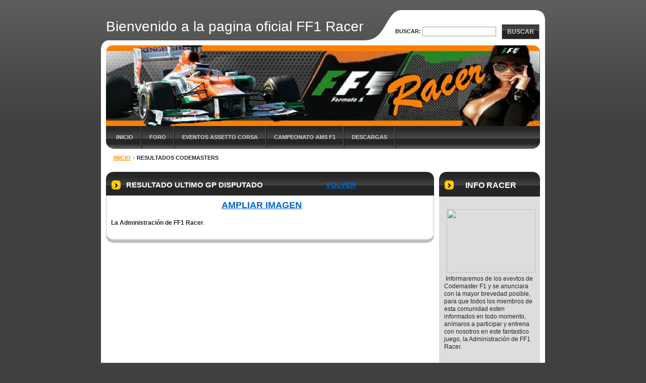

--- FILE ---
content_type: text/html; charset=UTF-8
request_url: https://ff1racer.webnode.es/resultados-codemasters/
body_size: 7343
content:
<!--[if lte IE 9]><!DOCTYPE HTML PUBLIC "-//W3C//DTD HTML 4.01 Transitional//EN" "https://www.w3.org/TR/html4/loose.dtd"><![endif]-->
<!DOCTYPE html>

<!--[if IE]><html class="ie" lang="es"><![endif]-->
<!--[if gt IE 9]><!--> 
<html lang="es">
<!--<![endif]-->

	<head>
		<!--[if lt IE 8]><meta http-equiv="X-UA-Compatible" content="IE=EmulateIE7"><![endif]--><!--[if IE 8]><meta http-equiv="X-UA-Compatible" content="IE=EmulateIE8"><![endif]--><!--[if IE 9]><meta http-equiv="X-UA-Compatible" content="IE=EmulateIE9"><![endif]-->
		<base href="https://ff1racer.webnode.es/">
  <meta charset="utf-8">
  <meta name="description" content="">
  <meta name="keywords" content="">
  <meta name="generator" content="Webnode">
  <meta name="apple-mobile-web-app-capable" content="yes">
  <meta name="apple-mobile-web-app-status-bar-style" content="black">
  <meta name="format-detection" content="telephone=no">
    <link rel="icon" type="image/svg+xml" href="/favicon.svg" sizes="any">  <link rel="icon" type="image/svg+xml" href="/favicon16.svg" sizes="16x16">  <link rel="icon" href="/favicon.ico"><link rel="canonical" href="https://ff1racer.webnode.es/resultados-codemasters/">
<script type="text/javascript">(function(i,s,o,g,r,a,m){i['GoogleAnalyticsObject']=r;i[r]=i[r]||function(){
			(i[r].q=i[r].q||[]).push(arguments)},i[r].l=1*new Date();a=s.createElement(o),
			m=s.getElementsByTagName(o)[0];a.async=1;a.src=g;m.parentNode.insertBefore(a,m)
			})(window,document,'script','//www.google-analytics.com/analytics.js','ga');ga('create', 'UA-797705-6', 'auto',{"name":"wnd_header"});ga('wnd_header.set', 'dimension1', 'W1');ga('wnd_header.set', 'anonymizeIp', true);ga('wnd_header.send', 'pageview');var pageTrackerAllTrackEvent=function(category,action,opt_label,opt_value){ga('send', 'event', category, action, opt_label, opt_value)};</script>
  <link rel="alternate" type="application/rss+xml" href="https://ff1racer.webnode.es/rss/all.xml" title="Ver todos los artículos">
<!--[if lte IE 9]><style type="text/css">.cke_skin_webnode iframe {vertical-align: baseline !important;}</style><![endif]-->
		<title>Resultados Codemasters :: Bienvenido a la pagina oficial FF1 Racer</title>
		<meta name="robots" content="index, follow">
		<meta name="googlebot" content="index, follow">
		<script type="text/javascript" src="https://d11bh4d8fhuq47.cloudfront.net/_system/skins/v9/50000041/js/functions.js"></script>
		<link rel="stylesheet" type="text/css" href="https://d11bh4d8fhuq47.cloudfront.net/_system/skins/v9/50000041/css/style.css" media="screen,handheld,projection">
		<link rel="stylesheet" type="text/css" href="https://d11bh4d8fhuq47.cloudfront.net/_system/skins/v9/50000041/css/print.css" media="print">
	
				<script type="text/javascript">
				/* <![CDATA[ */
					
					if (typeof(RS_CFG) == 'undefined') RS_CFG = new Array();
					RS_CFG['staticServers'] = new Array('https://d11bh4d8fhuq47.cloudfront.net/');
					RS_CFG['skinServers'] = new Array('https://d11bh4d8fhuq47.cloudfront.net/');
					RS_CFG['filesPath'] = 'https://ff1racer.webnode.es/_files/';
					RS_CFG['filesAWSS3Path'] = 'https://ea2889ed52.cbaul-cdnwnd.com/c45314d2f886026309409acaa6ce1963/';
					RS_CFG['lbClose'] = 'Cerrar';
					RS_CFG['skin'] = 'default';
					if (!RS_CFG['labels']) RS_CFG['labels'] = new Array();
					RS_CFG['systemName'] = 'Webnode';
						
					RS_CFG['responsiveLayout'] = 0;
					RS_CFG['mobileDevice'] = 0;
					RS_CFG['labels']['copyPasteSource'] = 'Leer más:';
					
				/* ]]> */
				</script><style type="text/css">/* <![CDATA[ */#hv6svmq {position: absolute;font-size: 13px !important;font-family: "Arial", helvetica, sans-serif !important;white-space: nowrap;z-index: 2147483647;-webkit-user-select: none;-khtml-user-select: none;-moz-user-select: none;-o-user-select: none;user-select: none;}#i8182e20fu7s {position: relative;top: -14px;}* html #i8182e20fu7s { top: -11px; }#i8182e20fu7s a { text-decoration: none !important; }#i8182e20fu7s a:hover { text-decoration: underline !important; }#je226bfoo4 {z-index: 2147483647;display: inline-block !important;font-size: 16px;padding: 7px 59px 9px 59px;background: transparent url(https://d11bh4d8fhuq47.cloudfront.net/img/footer/footerButtonWebnodeHover.png?ph=ea2889ed52) top left no-repeat;height: 18px;cursor: pointer;}* html #je226bfoo4 { height: 36px; }#je226bfoo4:hover { background: url(https://d11bh4d8fhuq47.cloudfront.net/img/footer/footerButtonWebnode.png?ph=ea2889ed52) top left no-repeat; }#h6kh6mojsn4k { display: none; }#a21bf8e41077g96 {z-index: 3000;text-align: left !important;position: absolute;height: 88px;font-size: 13px !important;color: #ffffff !important;font-family: "Arial", helvetica, sans-serif !important;overflow: hidden;cursor: pointer;}#a21bf8e41077g96 a {color: #ffffff !important;}#iirsa958ca5pl {color: #36322D !important;text-decoration: none !important;font-weight: bold !important;float: right;height: 31px;position: absolute;top: 19px;right: 15px;cursor: pointer;}#a270k2idc9ol { float: right; padding-right: 27px; display: block; line-height: 31px; height: 31px; background: url(https://d11bh4d8fhuq47.cloudfront.net/img/footer/footerButton.png?ph=ea2889ed52) top right no-repeat; white-space: nowrap; }#jg0g6dde3 { position: relative; left: 1px; float: left; display: block; width: 15px; height: 31px; background: url(https://d11bh4d8fhuq47.cloudfront.net/img/footer/footerButton.png?ph=ea2889ed52) top left no-repeat; }#iirsa958ca5pl:hover { color: #36322D !important; text-decoration: none !important; }#iirsa958ca5pl:hover #a270k2idc9ol { background: url(https://d11bh4d8fhuq47.cloudfront.net/img/footer/footerButtonHover.png?ph=ea2889ed52) top right no-repeat; }#iirsa958ca5pl:hover #jg0g6dde3 { background: url(https://d11bh4d8fhuq47.cloudfront.net/img/footer/footerButtonHover.png?ph=ea2889ed52) top left no-repeat; }#ajb0cich2oe {padding-right: 11px;padding-right: 11px;float: right;height: 60px;padding-top: 18px;background: url(https://d11bh4d8fhuq47.cloudfront.net/img/footer/footerBubble.png?ph=ea2889ed52) top right no-repeat;}#b2a2629c5i {float: left;width: 18px;height: 78px;background: url(https://d11bh4d8fhuq47.cloudfront.net/img/footer/footerBubble.png?ph=ea2889ed52) top left no-repeat;}* html #je226bfoo4 { filter: progid:DXImageTransform.Microsoft.AlphaImageLoader(src='https://d11bh4d8fhuq47.cloudfront.net/img/footer/footerButtonWebnode.png?ph=ea2889ed52'); background: transparent; }* html #je226bfoo4:hover { filter: progid:DXImageTransform.Microsoft.AlphaImageLoader(src='https://d11bh4d8fhuq47.cloudfront.net/img/footer/footerButtonWebnodeHover.png?ph=ea2889ed52'); background: transparent; }* html #ajb0cich2oe { height: 78px; background-image: url(https://d11bh4d8fhuq47.cloudfront.net/img/footer/footerBubbleIE6.png?ph=ea2889ed52);  }* html #b2a2629c5i { background-image: url(https://d11bh4d8fhuq47.cloudfront.net/img/footer/footerBubbleIE6.png?ph=ea2889ed52);  }* html #a270k2idc9ol { background-image: url(https://d11bh4d8fhuq47.cloudfront.net/img/footer/footerButtonIE6.png?ph=ea2889ed52); }* html #jg0g6dde3 { background-image: url(https://d11bh4d8fhuq47.cloudfront.net/img/footer/footerButtonIE6.png?ph=ea2889ed52); }* html #iirsa958ca5pl:hover #rbcGrSigTryButtonRight { background-image: url(https://d11bh4d8fhuq47.cloudfront.net/img/footer/footerButtonHoverIE6.png?ph=ea2889ed52);  }* html #iirsa958ca5pl:hover #rbcGrSigTryButtonLeft { background-image: url(https://d11bh4d8fhuq47.cloudfront.net/img/footer/footerButtonHoverIE6.png?ph=ea2889ed52);  }/* ]]> */</style><script type="text/javascript" src="https://d11bh4d8fhuq47.cloudfront.net/_system/client/js/compressed/frontend.package.1-3-108.js?ph=ea2889ed52"></script><style type="text/css">label.forBlind {display: inherit !important;position: inherit !important;}.diskuze #postText, .diskuze .feWebFormTextarea {max-width: 100% !important;}</style></head>

<body>
	<div id="pageFrame">

		<div id="pageTopSpacer"><!-- indent-top --></div>

		<!-- TOP BLOCK -->
		<div id="topBlock">

			<div id="logo"><a href="home/" title="Ir a la página de inicio."><span id="rbcSystemIdentifierLogo">Bienvenido a la pagina oficial FF1 Racer</span></a></div>			<script type="text/javascript"> /* <![CDATA[ */ logoCentering(); /* ]]> */ </script>

			<h3 id="topMotto"><span id="rbcCompanySlogan" class="rbcNoStyleSpan"></span></h3>

			<div id="illustration">
				<div class="imgCropper"><img src="https://ea2889ed52.cbaul-cdnwnd.com/c45314d2f886026309409acaa6ce1963/200000013-3141e33aac/50000000.jpg?ph=ea2889ed52" width="860" height="160" alt=""></div>
				<span class="arcTop"><!-- / --></span>
			</div>

			<hr class="hidden">

				<script type="text/javascript">
					/* <![CDATA[ */
						RubicusFrontendIns.addAbsoluteHeaderBlockId('topMenu');
					/* ]]> */
				</script>

			<!-- TOP MENU -->
			<div id="topMenu">


<ul class="menu">
	<li class="first"><a href="/home/">Inicio</a></li>
	<li><a href="/foro/">Foro</a></li>
	<li><a href="/eventos-assetto-corsa/">Eventos Assetto Corsa</a></li>
	<li><a href="/formula-1/">Campeonato AMS F1</a></li>
	<li class="last"><a href="/descargas-pricipales/">Descargas</a></li>
</ul>			

				<span><!-- masque --></span>

			</div> <!-- /id="topMenu" -->
			<!-- / TOP MENU -->

		</div> <!-- /id="topBlock" -->
		<!-- / TOP BLOCK -->

		<hr class="hidden">

		<!-- NAVIGATOR -->
		<div id="middleBar">
			<div id="pageNavigator" class="rbcContentBlock"><a class="navFirstPage" href="/home/">Inicio</a><span><span> &gt; </span></span><span id="navCurrentPage">Resultados Codemasters</span><hr class="hidden"></div>            <div id="languageSelect"></div>			
            <div class="cleaner"><!-- / --></div>
		</div> <!-- /id="middleBar" -->
		<!-- / NAVIGATOR -->

		<!-- MAIN CONTAINER -->
		<div id="mainContainer">

			<div class="colSplit">

				<!-- CENTER ZONE ~ MAIN -->
				<div class="colA mainZone">




					<!-- WYSIWYG -->
					<div class="box wysiwyg">
						<div class="contOut">
							<div class="contIn">

								<div class="wsw">
									<!-- WSW -->

		<h1>RESULTADO ULTIMO GP DISPUTADO &nbsp; &nbsp; &nbsp; &nbsp; &nbsp; &nbsp; &nbsp; &nbsp; &nbsp; &nbsp; &nbsp; &nbsp; &nbsp; &nbsp; &nbsp;&nbsp;<a href="codemasters/">VOLVER</a></h1>
<p><strong><span style="font-size:18px;">&nbsp; &nbsp; &nbsp; &nbsp; &nbsp; &nbsp; &nbsp; &nbsp; &nbsp; &nbsp; &nbsp; &nbsp; &nbsp; &nbsp; &nbsp; &nbsp; &nbsp; &nbsp; &nbsp; &nbsp; &nbsp; &nbsp;&nbsp;<a href="https://www.dropbox.com/s/j04fsw1vc57lcia/Resultados.jpg?dl=0" rel="nofollow" target="_blank">AMPLIAR IMAGEN</a></span></strong><img _extended="true" alt="" id="D#https://dl.dropbox.com/u/12141055/rFactorF1-RFT/GP%20Rfactor%202011/Podium%20Web/Coches_Ganadores.jpg" src="https://www.dropbox.com/s/j04fsw1vc57lcia/Resultados.jpg?dl=1" style="border-width: 0px; border-style: solid; width: 620px; height: 390px;" title="Pilotos Inscritos"></p>
<p><strong>La Administración de FF1 Racer</strong>.</p>


									<!-- / WSW -->
								</div> <!-- /class="wsw" -->

								<div class="cleaner"><!-- /FLOAT CLEANER --></div>

							</div> <!-- /class="contIn" -->
						</div> <!-- /class="contOut" -->
					</div> <!-- /class="box wysiwyg" -->
					<!-- / WYSIWYG -->


					<hr class="hidden">


		
				</div> <!-- /class="colA mainZone" -->
				<!-- / CENTER ZONE ~ MAIN -->

			</div> <!-- /class="colSplit" -->

			<!-- SIDEBAR -->
			<div class="colD sidebar">

			

			





					<!-- WYSIWYG -->
					<div class="box wysiwyg">
						<div class="contOut">
							<div class="contIn">

								<div class="wsw">
									<!-- WSW -->

		<h1><span style="font-size:16px;">&nbsp; &nbsp;INFO RACER</span></h1>
<p><img _extended="true" alt="" src="https://dl.dropboxusercontent.com/u/12141055/Liga-Codemasters/Info_Racer/Liga-rFactor.jpg" style="line-height: 15.96px; width: 176px; height: 126px;"><img _extended="true" src="https://www.dropbox.com/s/3ghbnn4azmblcw0/PoximoCircuito.jpg?dl=1" style="font-size: 0.75em; line-height: 15.96px; width: 176px; height: 126px;">&nbsp;<span style="font-size:12px;">Informaremos de los evevtos de Codemaster F1 y&nbsp;se anunciara con la mayor brevedad posible, para que todos los miembros de esta comunidad esten informados en todo momento, anímaros a participar y entrena con nosotros en este fantastico juego, la Administración de FF1 Racer.</span></p>


									<!-- / WSW -->
								</div> <!-- /class="wsw" -->

								<div class="cleaner"><!-- /FLOAT CLEANER --></div>

							</div> <!-- /class="contIn" -->
						</div> <!-- /class="contOut" -->
					</div> <!-- /class="box wysiwyg" -->
					<!-- / WYSIWYG -->


					<hr class="hidden">


		
				<span class="arcTop"><!-- / --></span>

			</div> <!-- /class="colD sidebar" -->
			<!-- / SIDEBAR -->

			<div class="cleaner"><!-- /FLOAT CLEANER --></div>

		</div> <!-- /id="mainContainer" -->
		<!-- / MAIN CONTAINER -->

		<!-- FULLTEXT SEARCH BOX -->
		<div id="topSearch">



		<!-- FULLTEXT SEARCH BOX -->
		<div id="topSearchIn">

		<form action="/search/" method="get" id="fulltextSearch">

				<h3 class="forBlind">Buscar en el sitio</h3>

				<label for="fulltextSearchText">Buscar:</label>
				<input type="text" id="fulltextSearchText" name="text" value="">
				<button type="submit" onmouseover="this.className='hoverButton';" onmouseout="this.className='';">Buscar</button>

		</form>

		</div> <!-- /id="topSearchIn" -->
		<!-- / FULLTEXT SEARCH BOX -->

		<hr class="hidden">

		
		</div> <!-- /id="topSearch" -->
		<!-- / FULLTEXT SEARCH BOX -->

		<hr class="hidden">

		<!-- FOOTER -->
		<div id="footerBlock">
			<div id="footerTop">

				<ul id="footerTopRgt">
					<li class="sitemap"><a href="/sitemap/" title="Ir al mapa del sitio.">Mapa del sitio</a></li>
					<li class="rss"><a href="/rss/" title="Feeds RSS">RSS</a></li>
					<li class="print"><a href="javascript:window.print();" title="Imprimir página">Imprimir</a></li>
				</ul>

				<p id="footerTopLft"><span id="rbcFooterText" class="rbcNoStyleSpan">Campeonato FF1 Racer 2019</span></p>

				<div class="cleaner"><!-- /FLOAT CLEANER --></div>

			</div> <!-- /id="footerTop" -->

			<hr class="hidden">

			<div id="footerDwn"><p><span class="rbcSignatureText"><a rel="nofollow" href="https://www.webnode.es?utm_source=text&amp;utm_medium=footer&amp;utm_campaign=free1">Crea una página web gratis</a><a id="je226bfoo4" rel="nofollow" href="https://www.webnode.es?utm_source=button&amp;utm_medium=footer&amp;utm_campaign=free1"><span id="h6kh6mojsn4k">Webnode</span></a></span></p></div> <!-- /id="footerDwn" -->

		</div> <!-- /id="footerBlock" -->
		<!-- / FOOTER -->

	</div> <!-- /id="pageFrame" -->

	<script type="text/javascript">
		/* <![CDATA[ */

			RubicusFrontendIns.addObserver
			({

				onContentChange: function ()
				{
					logoCentering();
				},

				onStartSlideshow: function()
				{
					$('slideshowControl').innerHTML	= '<span>Pausa<'+'/span>';
					$('slideshowControl').title			= 'Pausar la presentación de imágenes';
					$('slideshowControl').onclick		= RubicusFrontendIns.stopSlideshow.bind(RubicusFrontendIns);
				},

				onStopSlideshow: function()
				{
					$('slideshowControl').innerHTML	= '<span>Presentación de imágenes<'+'/span>';
					$('slideshowControl').title			= 'Comenzar la presentación de imágenes';
					$('slideshowControl').onclick		= RubicusFrontendIns.startSlideshow.bind(RubicusFrontendIns);
				},

				onShowImage: function()
				{
					if (RubicusFrontendIns.isSlideshowMode())
					{
						$('slideshowControl').innerHTML	= '<span>Pausa<'+'/span>';
						$('slideshowControl').title			= 'Pausar la presentación de imágenes';
						$('slideshowControl').onclick		= RubicusFrontendIns.stopSlideshow.bind(RubicusFrontendIns);
					}
				}

			});

			RubicusFrontendIns.addFileToPreload('https://d11bh4d8fhuq47.cloudfront.net/_system/skins/v9/50000041/img/loading.gif');
			RubicusFrontendIns.addFileToPreload('https://d11bh4d8fhuq47.cloudfront.net/_system/skins/v9/50000041/img/loading-poll.gif');
			RubicusFrontendIns.addFileToPreload('https://d11bh4d8fhuq47.cloudfront.net/_system/skins/v9/50000041/img/arr-ll-h.png');
			RubicusFrontendIns.addFileToPreload('https://d11bh4d8fhuq47.cloudfront.net/_system/skins/v9/50000041/img/arr-l-h.png');
			RubicusFrontendIns.addFileToPreload('https://d11bh4d8fhuq47.cloudfront.net/_system/skins/v9/50000041/img/arr-r-h.png');
			RubicusFrontendIns.addFileToPreload('https://d11bh4d8fhuq47.cloudfront.net/_system/skins/v9/50000041/img/arr-rr-h.png');
			RubicusFrontendIns.addFileToPreload('https://d11bh4d8fhuq47.cloudfront.net/_system/skins/v9/50000041/img/arr-sb-ll-h.png');
			RubicusFrontendIns.addFileToPreload('https://d11bh4d8fhuq47.cloudfront.net/_system/skins/v9/50000041/img/arr-sb-l-h.png');
			RubicusFrontendIns.addFileToPreload('https://d11bh4d8fhuq47.cloudfront.net/_system/skins/v9/50000041/img/arr-sb-r-h.png');
			RubicusFrontendIns.addFileToPreload('https://d11bh4d8fhuq47.cloudfront.net/_system/skins/v9/50000041/img/arr-sb-rr-h.png');
			RubicusFrontendIns.addFileToPreload('https://d11bh4d8fhuq47.cloudfront.net/_system/skins/v9/50000041/img/arr-prod-h.png');
			RubicusFrontendIns.addFileToPreload('https://d11bh4d8fhuq47.cloudfront.net/_system/skins/v9/50000041/img/hover-a.png');
			RubicusFrontendIns.addFileToPreload('https://d11bh4d8fhuq47.cloudfront.net/_system/skins/v9/50000041/img/hover-b.png');

		/* ]]> */
	</script>

<div id="rbcFooterHtml"></div><div style="display: none;" id="hv6svmq"><span id="i8182e20fu7s">&nbsp;</span></div><div id="a21bf8e41077g96" style="display: none;"><a href="https://www.webnode.es?utm_source=window&amp;utm_medium=footer&amp;utm_campaign=free1" rel="nofollow"><div id="b2a2629c5i"><!-- / --></div><div id="ajb0cich2oe"><div><strong id="e9295152dd0">¿Te gusta esta página web?</strong><br /><span id="iin79ica6fd">¡Crea tu propia web gratis en 5 minutos!</span></div><span id="iirsa958ca5pl"><span id="jg0g6dde3"><!-- / --></span><span id="a270k2idc9ol">¡Pruébalo!</span></span></div></a></div><script type="text/javascript">/* <![CDATA[ */var b7448ffb7b5 = {sig: $('hv6svmq'),prefix: $('i8182e20fu7s'),btn : $('je226bfoo4'),win : $('a21bf8e41077g96'),winLeft : $('b2a2629c5i'),winLeftT : $('h8738031am'),winLeftB : $('j32adqdf1ibe'),winRght : $('ajb0cich2oe'),winRghtT : $('d3tt2u1290b2t'),winRghtB : $('i864ee5791m1j8'),tryBtn : $('iirsa958ca5pl'),tryLeft : $('jg0g6dde3'),tryRght : $('a270k2idc9ol'),text : $('iin79ica6fd'),title : $('e9295152dd0')};b7448ffb7b5.sig.appendChild(b7448ffb7b5.btn);var lk4jja4734d2200=0,lutx2iih=0,hd6k07jj1ab=0,ajceg1q22,ge016hbj3=$$('.rbcSignatureText')[0],b6dh9sqn7t5g5=false,h8eo7jlypn;function e1f32egh2c6ssr5(){if (!b6dh9sqn7t5g5 && pageTrackerAllTrackEvent){pageTrackerAllTrackEvent('Signature','Window show - web',b7448ffb7b5.sig.getElementsByTagName('a')[0].innerHTML);b6dh9sqn7t5g5=true;}b7448ffb7b5.win.show();hd6k07jj1ab=b7448ffb7b5.tryLeft.offsetWidth+b7448ffb7b5.tryRght.offsetWidth+1;b7448ffb7b5.tryBtn.style.width=parseInt(hd6k07jj1ab)+'px';b7448ffb7b5.text.parentNode.style.width = '';b7448ffb7b5.winRght.style.width=parseInt(20+hd6k07jj1ab+Math.max(b7448ffb7b5.text.offsetWidth,b7448ffb7b5.title.offsetWidth))+'px';b7448ffb7b5.win.style.width=parseInt(b7448ffb7b5.winLeft.offsetWidth+b7448ffb7b5.winRght.offsetWidth)+'px';var wl=b7448ffb7b5.sig.offsetLeft+b7448ffb7b5.btn.offsetLeft+b7448ffb7b5.btn.offsetWidth-b7448ffb7b5.win.offsetWidth+12;if (wl<10){wl=10;}b7448ffb7b5.win.style.left=parseInt(wl)+'px';b7448ffb7b5.win.style.top=parseInt(lutx2iih-b7448ffb7b5.win.offsetHeight)+'px';clearTimeout(ajceg1q22);}function f3ffaekg2n5iq7(){ajceg1q22=setTimeout('b7448ffb7b5.win.hide()',1000);}function ckdu9makia3f(){var ph = RubicusFrontendIns.photoDetailHandler.lightboxFixed?document.getElementsByTagName('body')[0].offsetHeight/2:RubicusFrontendIns.getPageSize().pageHeight;b7448ffb7b5.sig.show();lk4jja4734d2200=0;lutx2iih=0;if (ge016hbj3&&ge016hbj3.offsetParent){var obj=ge016hbj3;do{lk4jja4734d2200+=obj.offsetLeft;lutx2iih+=obj.offsetTop;} while (obj = obj.offsetParent);}if ($('rbcFooterText')){b7448ffb7b5.sig.style.color = $('rbcFooterText').getStyle('color');b7448ffb7b5.sig.getElementsByTagName('a')[0].style.color = $('rbcFooterText').getStyle('color');}b7448ffb7b5.sig.style.width=parseInt(b7448ffb7b5.prefix.offsetWidth+b7448ffb7b5.btn.offsetWidth)+'px';if (lk4jja4734d2200<0||lk4jja4734d2200>document.body.offsetWidth){lk4jja4734d2200=(document.body.offsetWidth-b7448ffb7b5.sig.offsetWidth)/2;}if (lk4jja4734d2200>(document.body.offsetWidth*0.55)){b7448ffb7b5.sig.style.left=parseInt(lk4jja4734d2200+(ge016hbj3?ge016hbj3.offsetWidth:0)-b7448ffb7b5.sig.offsetWidth)+'px';}else{b7448ffb7b5.sig.style.left=parseInt(lk4jja4734d2200)+'px';}if (lutx2iih<=0 || RubicusFrontendIns.photoDetailHandler.lightboxFixed){lutx2iih=ph-5-b7448ffb7b5.sig.offsetHeight;}b7448ffb7b5.sig.style.top=parseInt(lutx2iih-5)+'px';}function kigb77jjqj61(){if (h8eo7jlypn){clearTimeout(h8eo7jlypn);}h8eo7jlypn = setTimeout('ckdu9makia3f()', 10);}Event.observe(window,'load',function(){if (b7448ffb7b5.win&&b7448ffb7b5.btn){if (ge016hbj3){if (ge016hbj3.getElementsByTagName("a").length > 0){b7448ffb7b5.prefix.innerHTML = ge016hbj3.innerHTML + '&nbsp;';}else{b7448ffb7b5.prefix.innerHTML = '<a href="https://www.webnode.es?utm_source=text&amp;utm_medium=footer&amp;utm_content=es-web-0&amp;utm_campaign=signature" rel="nofollow">'+ge016hbj3.innerHTML + '</a>&nbsp;';}ge016hbj3.style.visibility='hidden';}else{if (pageTrackerAllTrackEvent){pageTrackerAllTrackEvent('Signature','Missing rbcSignatureText','ff1racer.webnode.es');}}ckdu9makia3f();setTimeout(ckdu9makia3f, 500);setTimeout(ckdu9makia3f, 1000);setTimeout(ckdu9makia3f, 5000);Event.observe(b7448ffb7b5.btn,'mouseover',e1f32egh2c6ssr5);Event.observe(b7448ffb7b5.win,'mouseover',e1f32egh2c6ssr5);Event.observe(b7448ffb7b5.btn,'mouseout',f3ffaekg2n5iq7);Event.observe(b7448ffb7b5.win,'mouseout',f3ffaekg2n5iq7);Event.observe(b7448ffb7b5.win,'click',function(){if (pageTrackerAllTrackEvent){pageTrackerAllTrackEvent('Signature','Window click - web','¿Te gusta esta página web?',0);}document/*h4cei2r632ljj*/.location.href='https://www.webnode.es?utm_source=window&utm_medium=footer&utm_content=es-web-0&utm_campaign=signature';});Event.observe(window, 'resize', kigb77jjqj61);Event.observe(document.body, 'resize', kigb77jjqj61);RubicusFrontendIns.addObserver({onResize: kigb77jjqj61});RubicusFrontendIns.addObserver({onContentChange: kigb77jjqj61});RubicusFrontendIns.addObserver({onLightboxUpdate: ckdu9makia3f});Event.observe(b7448ffb7b5.btn, 'click', function(){if (pageTrackerAllTrackEvent){pageTrackerAllTrackEvent('Signature','Button click - web',b7448ffb7b5.sig.getElementsByTagName('a')[0].innerHTML);}});Event.observe(b7448ffb7b5.tryBtn, 'click', function(){if (pageTrackerAllTrackEvent){pageTrackerAllTrackEvent('Signature','Try Button click - web','¿Te gusta esta página web?',0);}});}});RubicusFrontendIns.addFileToPreload('https://d11bh4d8fhuq47.cloudfront.net/img/footer/footerButtonWebnode.png?ph=ea2889ed52');RubicusFrontendIns.addFileToPreload('https://d11bh4d8fhuq47.cloudfront.net/img/footer/footerButton.png?ph=ea2889ed52');RubicusFrontendIns.addFileToPreload('https://d11bh4d8fhuq47.cloudfront.net/img/footer/footerButtonHover.png?ph=ea2889ed52');RubicusFrontendIns.addFileToPreload('https://d11bh4d8fhuq47.cloudfront.net/img/footer/footerBubble.png?ph=ea2889ed52');if (Prototype.Browser.IE){RubicusFrontendIns.addFileToPreload('https://d11bh4d8fhuq47.cloudfront.net/img/footer/footerBubbleIE6.png?ph=ea2889ed52');RubicusFrontendIns.addFileToPreload('https://d11bh4d8fhuq47.cloudfront.net/img/footer/footerButtonHoverIE6.png?ph=ea2889ed52');}RubicusFrontendIns.copyLink = 'https://www.webnode.es';RS_CFG['labels']['copyPasteBackLink'] = 'Crea tu propia web gratis:';/* ]]> */</script><script type="text/javascript">var keenTrackerCmsTrackEvent=function(id){if(typeof _jsTracker=="undefined" || !_jsTracker){return false;};try{var name=_keenEvents[id];var keenEvent={user:{u:_keenData.u,p:_keenData.p,lc:_keenData.lc,t:_keenData.t},action:{identifier:id,name:name,category:'cms',platform:'WND1',version:'2.1.157'},browser:{url:location.href,ua:navigator.userAgent,referer_url:document.referrer,resolution:screen.width+'x'+screen.height,ip:'3.128.226.74'}};_jsTracker.jsonpSubmit('PROD',keenEvent,function(err,res){});}catch(err){console.log(err)};};</script></body>

</html>
